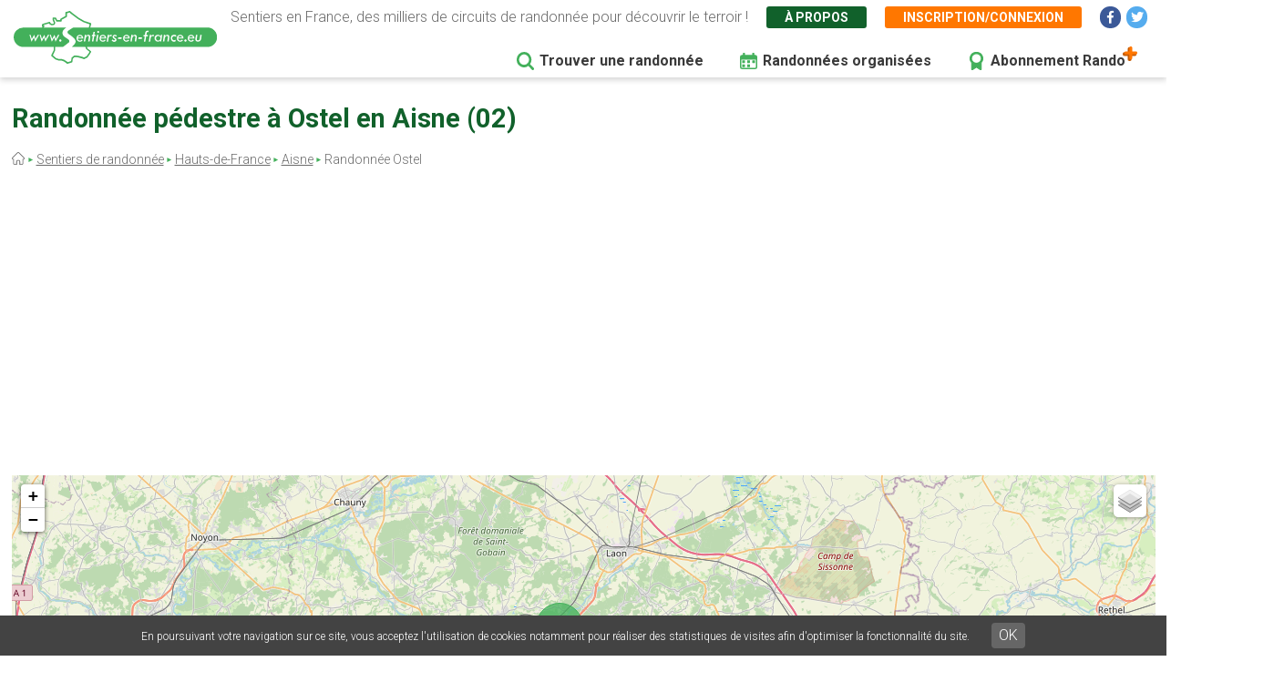

--- FILE ---
content_type: text/html; charset=UTF-8
request_url: https://www.sentiers-en-france.eu/randonnees-aisne-02/vailly-sur-aisne/randonnee-ostel
body_size: 10984
content:
<!DOCTYPE html>
<html lang="fr" dir="ltr" prefix="content: http://purl.org/rss/1.0/modules/content/  dc: http://purl.org/dc/terms/  foaf: http://xmlns.com/foaf/0.1/  og: http://ogp.me/ns#  rdfs: http://www.w3.org/2000/01/rdf-schema#  schema: http://schema.org/  sioc: http://rdfs.org/sioc/ns#  sioct: http://rdfs.org/sioc/types#  skos: http://www.w3.org/2004/02/skos/core#  xsd: http://www.w3.org/2001/XMLSchema# ">
  <head>
    <meta charset="utf-8" />
<link rel="canonical" href="https://www.sentiers-en-france.eu/randonnees-aisne-02/vailly-sur-aisne/randonnee-ostel" />
<meta name="description" content="Découvrez toutes les randonnées autour de Ostel en Aisne dans la région Hauts-de-France - Toutes les balades autour de cette ville disponibles sur Sentiers-en-france.eu" />
<meta name="Generator" content="Drupal 8 (https://www.drupal.org)" />
<meta name="MobileOptimized" content="width" />
<meta name="HandheldFriendly" content="true" />
<meta name="viewport" content="width=device-width, initial-scale=1.0" />
<link rel="shortcut icon" href="/sites/sentiers-en-france.eu/files/favico.png" type="image/png" />
<link rel="alternate" hreflang="fr" href="https://www.sentiers-en-france.eu/randonnees-aisne-02/vailly-sur-aisne/randonnee-ostel" />
<link rel="revision" href="https://www.sentiers-en-france.eu/randonnees-aisne-02/vailly-sur-aisne/randonnee-ostel" />
<script src="/sites/sentiers-en-france.eu/files/google_tag/gtm_58zf3x9/google_tag.script.js?t99ir2" defer></script>

    <title>Randonnée autour de Ostel en Aisne</title>
    <link rel="stylesheet" media="all" href="/sites/sentiers-en-france.eu/files/css/css_LD_Av_XyTVfmGa13JJsCLLopebTlFHlfZuZVpXdh0z8.css" />
<link rel="stylesheet" media="all" href="/sites/sentiers-en-france.eu/files/css/css_T6eOf6YzIzUX9pqFZJ6TMKNdaDoRhWmBNPb7YdKcP3k.css" />
<link rel="stylesheet" media="print" href="/sites/sentiers-en-france.eu/files/css/css_AbpHGcgLb-kRsJGnwFEktk7uzpZOCcBY74-YBdrKVGs.css" />
<link rel="stylesheet" media="all" href="/sites/sentiers-en-france.eu/files/css/css_n2exG0S2o4rRaIUAEOAvs4Fuyg_b-IzEF7rIfBYLmjI.css" />
<link rel="stylesheet" media="all" href="https://fonts.googleapis.com/css?family=Permanent+Marker&amp;display=swap" />
<link rel="stylesheet" media="all" href="https://fonts.googleapis.com/css?family=Roboto:300,300i,400,400i,500,700,700i&amp;display=swap" />
<link rel="stylesheet" media="all" href="/sites/sentiers-en-france.eu/files/css/css_AJaBIDgPQYymGoSvZaNX7g6qknstOoc3a5ckJYu-oVY.css" />
<link rel="stylesheet" media="print" href="/sites/sentiers-en-france.eu/files/css/css_AbpHGcgLb-kRsJGnwFEktk7uzpZOCcBY74-YBdrKVGs.css" />
<link rel="stylesheet" media="all" href="/sites/sentiers-en-france.eu/files/css/css_jApD6WhXKF7lOj--V6UUcbEo6lOJjVy4SsfkiOIQJX0.css" />

    
<!--[if lte IE 8]>
<script src="/sites/sentiers-en-france.eu/files/js/js_VtafjXmRvoUgAzqzYTA3Wrjkx9wcWhjP0G4ZnnqRamA.js"></script>
<![endif]-->

  </head>
  <body class="path-node page-node-type-ville page-node-4379">
        <a href="#main-content" class="visually-hidden focusable skip-link">
      Aller au contenu principal
    </a>
    <noscript aria-hidden="true"><iframe src="https://www.googletagmanager.com/ns.html?id=GTM-58ZF3X9" height="0" width="0" style="display:none;visibility:hidden"></iframe></noscript>
      <div class="dialog-off-canvas-main-canvas" data-off-canvas-main-canvas>
    <div class="layout-container">

  <header role="banner">
        <div class="region region-header">
    
<div id="block-sef-theme-logoheader" class="block block-block-content block-block-content4ec251f5-2ed7-4372-94d0-66e3945fc59e block-logoheader">
	<a href="/"><img src="/themes/sef_theme/images/interface/logo-sentiers-en-france.svg" alt="Sentiers en France" /></a>
     
    
</div>

<div id="block-lienshaut" class="block block-block-content block-block-content6023017e-a797-4666-9516-b473aa2a381a block-lienshaut">
    <div class="header-desc">Sentiers en France, des milliers de circuits de randonnée pour découvrir le terroir !</div>
    <div class="header-liens">
        <a href="https://www.sentiers-en-france.eu/sentier-en-france" class="green">À propos</a>
                <a href="https://www.sentiers-en-france.eu/mon-espace?popup=1" class="orange use-ajax" data-dialog-type="modal" data-dialog-options="{&quot;dialogClass&quot;:&quot;sef-register-login-dialog&quot;,&quot;width&quot;:&quot;938&quot;,&quot;closeText&quot;:&quot;Fermer&quot;}"><span class="desktop">Inscription/connexion</span><span class="mobile"><i class="fas fa-user"></i></span></a>
        
        
        
        <a href="https://www.facebook.com/sentiersenfr/" class="social facebook" target="_blank"><i class="fab fa-facebook-f"></i></a>
        <a href="https://twitter.com/sentiers_en_fr" class="social twitter" target="_blank"><i class="fab fa-twitter"></i></a>

    </div>


</div>
<div id="block-sef-theme-navigationprincipale" class="block block-superfish block-superfishmain">
  
    
      
<ul id="superfish-main" class="menu sf-menu sf-main sf-horizontal sf-style-none">
  
<li id="main-menu-link-content5277504a-068e-4747-be13-6b412e3b29fe" class="sf-depth-1 sf-no-children"><a href="/randonnee" class="sf-depth-1" target="">Trouver une randonnée</a></li><li id="main-menu-link-content2df6e455-6a7b-4b83-a6ef-c163000ee807" class="sf-depth-1 sf-no-children"><a href="/randonnees-organisees" class="menu-rando-organisee sf-depth-1" target="">Randonnées organisées</a></li><li id="main-menu-link-content2d2b6e70-a1b6-4a26-af60-6c8efbf58de9" class="sf-depth-1 sf-no-children"><a href="/profitez-100-de-sentiers-en-france-avec-le-compte-rando" class="menu-abo-rando sf-depth-1" target="">Abonnement Rando</a></li>
</ul>

  </div>

  </div>

  </header>

  <main role="main">
    <a id="main-content" tabindex="-1"></a>
    <div class="title-content">
        <div class="wrapper">
        <div class="region region-page-title">
    
<div id="block-sef-theme-page-title" class="block block-core block-page-title-block">
  
    
      
  <h1 class="page-title"><span="field field--name-title field--type-string field--label-hidden">Randonnée pédestre à Ostel en Aisne (02)</span></h1>


    
</div>
<div id="block-sef-theme-breadcrumbs" class="block block-system block-system-breadcrumb-block">
  
    
        <nav class="breadcrumb" role="navigation" aria-labelledby="system-breadcrumb">
    <h2 id="system-breadcrumb" class="visually-hidden">Fil d'Ariane</h2>
    <ol>
          <li>
                  <a href="/"></a>
              </li>
          <li>
                  <a href="/randonnee">Sentiers de randonnée</a>
              </li>
          <li>
                  <a href="/hauts-de-france">Hauts-de-France</a>
              </li>
          <li>
                  <a href="/sentiers-aisne-02/sentiers-picardie-aisne-02.php">Aisne</a>
              </li>
          <li>
                  Randonnée Ostel
              </li>
        </ol>
  </nav>

  </div>

  </div>

        </div>
    </div>
    
    <div class="layout-content">
        <div class="wrapper">
        <div class="region region-content">
    <div data-drupal-messages-fallback class="hidden"></div>
<div id="block-sef-theme-content" class="block block-system block-system-main-block">
  
    
      

<div class="bloc-dpt-map">
    <div id="map-departement" class="map-departement"></div>
    <div class="btn-dpt-recherche-avancee"><a href="https://www.sentiers-en-france.eu/randonnee?lieu_id=4379&amp;lieu=Ostel%20%2802%29" class="btn-sef-vert-light">Recherche avancée</a></div>
</div>

<article  data-history-node-id="4379" role="article" about="/randonnees-aisne-02/vailly-sur-aisne/randonnee-ostel" class="node node--type-ville node--view-mode-full">

  
    

    
  <div  class="node__content">
      
      
    <div class="sef-departement-intro">
        <h2 class="para-title">Faire de la randonnée pédestre autour de Ostel (02)</h2>
        <div class="">
            Autour de Ostel, vous pouvez randonner sur 30 sentiers balisés, soit 275.7 km de marche au total. 
            Parmi ces sentiers, 30 possèdent un tracé GPS, ce qui vous permet grâce à l'application de les parcourir facilement. 
            Le long de ces randonnées pédestres vous pourrez découvrir de nombreux éléments du terroir local : Patrimoine bâti, réserves naturelles, produits locaux, ...
        </div>
    </div>
      
    
    
    <div class="sef-gads-horiz" style="width: 100%;"><script async src="https://pagead2.googlesyndication.com/pagead/js/adsbygoogle.js"></script>
        <!-- Responsive 728x90 - SITE A -->
        <ins class="adsbygoogle"
             style="display:inline-block; width: 100%;"
             data-ad-client="ca-pub-8928348731691594"
             data-ad-slot="8046441488"
             data-ad-format="auto"
             data-full-width-responsive="true"></ins>
        <script>
             (adsbygoogle = window.adsbygoogle || []).push({});
        </script></div>
    
    <br><br>
    <h2 class="para-title">Les sentiers et le terroir à découvrir à pied à Ostel</h2>
    <div class="sef-dpt-onglets">
        <a href="" class="onglet-sentier active">Les sentiers</a>
        <a href="" class="onglet-terroir">Le terroir</a>
    </div>
    
    <div class="tab-sentier">
        <div class="sef-selection-sentier sef-sentiers-dpt">
            <h2 class="para-title">Liste des sentiers à Ostel</h2>
            

<div class="sef-sentiers-list">
                        
            <div class="bloc-sentier">
            <div class="margin">
                <div class="sentier-favori"><a href="" data-id="63136" class=""></a></div>
                <a href="https://www.sentiers-en-france.eu/sentiers-aisne-02/aizy-jouy/sentier-lassaut-du-chemin-des-dames" class="item-link item-content">
                    <div class="item-inner">
                        <div class="item-title-row">
                          <div class="item-title">A l&#039;assaut du Chemin des Dames </div>
                        </div>
                        <div class="item-lieu">
                            Aizy-Jouy, Aisne (02)
                        </div>
                        <div class="item-text">
                            <div class="carac carac-duree first">4h00</div>
                            <div class="carac carac-km">12.1 km</div>
                                                        <div class="carac carac-trace">Tracé GPS</div>
                                                    </div>
                    </div>
                </a>
            </div>
        </div>
            <div class="bloc-sentier">
            <div class="margin">
                <div class="sentier-favori"><a href="" data-id="63107" class=""></a></div>
                <a href="https://www.sentiers-en-france.eu/sentiers-aisne-02/anizy-le-chateau/sentier-les-larris" class="item-link item-content">
                    <div class="item-inner">
                        <div class="item-title-row">
                          <div class="item-title">Les Larris </div>
                        </div>
                        <div class="item-lieu">
                            Anizy-le-Château, Aisne (02)
                        </div>
                        <div class="item-text">
                            <div class="carac carac-duree first">4h00</div>
                            <div class="carac carac-km">14.4 km</div>
                                                        <div class="carac carac-trace">Tracé GPS</div>
                                                    </div>
                    </div>
                </a>
            </div>
        </div>
            <div class="bloc-sentier">
            <div class="margin">
                <div class="sentier-favori"><a href="" data-id="63083" class=""></a></div>
                <a href="https://www.sentiers-en-france.eu/sentiers-aisne-02/laon/sentier-le-pont-canal-bourg-et-comin" class="item-link item-content">
                    <div class="item-inner">
                        <div class="item-title-row">
                          <div class="item-title">Le pont canal </div>
                        </div>
                        <div class="item-lieu">
                            Bourg-et-Comin, Aisne (02)
                        </div>
                        <div class="item-text">
                            <div class="carac carac-duree first">4h00</div>
                            <div class="carac carac-km">11.5 km</div>
                                                        <div class="carac carac-trace">Tracé GPS</div>
                                                    </div>
                    </div>
                </a>
            </div>
        </div>
            <div class="bloc-sentier">
            <div class="margin">
                <div class="sentier-favori"><a href="" data-id="63088" class=""></a></div>
                <a href="https://www.sentiers-en-france.eu/sentiers-aisne-02/bourg-et-comin/sentier-les-chemins-des-eclusiers" class="item-link item-content">
                    <div class="item-inner">
                        <div class="item-title-row">
                          <div class="item-title">Les chemins des éclusiers </div>
                        </div>
                        <div class="item-lieu">
                            Bourg-et-Comin, Aisne (02)
                        </div>
                        <div class="item-text">
                            <div class="carac carac-duree first">5h30</div>
                            <div class="carac carac-km">17 km</div>
                                                        <div class="carac carac-trace">Tracé GPS</div>
                                                    </div>
                    </div>
                </a>
            </div>
        </div>
            <div class="bloc-sentier">
            <div class="margin">
                <div class="sentier-favori"><a href="" data-id="63106" class=""></a></div>
                <a href="https://www.sentiers-en-france.eu/sentiers-aisne-02/bourg-et-comin/sentier-les-villages-troglodytiques" class="item-link item-content">
                    <div class="item-inner">
                        <div class="item-title-row">
                          <div class="item-title">Les villages troglodytiques </div>
                        </div>
                        <div class="item-lieu">
                            Bourg-et-Comin, Aisne (02)
                        </div>
                        <div class="item-text">
                            <div class="carac carac-duree first">5h00</div>
                            <div class="carac carac-km">15.5 km</div>
                                                        <div class="carac carac-trace">Tracé GPS</div>
                                                    </div>
                    </div>
                </a>
            </div>
        </div>
            <div class="bloc-sentier">
            <div class="margin">
                <div class="sentier-favori"><a href="" data-id="63124" class=""></a></div>
                <a href="https://www.sentiers-en-france.eu/sentiers-aisne-02/bourguignon-sous-montbavin/sentier-bourguignon-village-de-peintres" class="item-link item-content">
                    <div class="item-inner">
                        <div class="item-title-row">
                          <div class="item-title">Bourguignon, village de peintres </div>
                        </div>
                        <div class="item-lieu">
                            Bourguignon-sous-Montbavin, Aisne (02)
                        </div>
                        <div class="item-text">
                            <div class="carac carac-duree first">0h30</div>
                            <div class="carac carac-km">1.9 km</div>
                                                        <div class="carac carac-trace">Tracé GPS</div>
                                                    </div>
                    </div>
                </a>
            </div>
        </div>
            <div class="bloc-sentier">
            <div class="margin">
                <div class="sentier-favori"><a href="" data-id="63155" class=""></a></div>
                <a href="https://www.sentiers-en-france.eu/sentiers-aisne-02/braine/sentier-la-folie" class="item-link item-content">
                    <div class="item-inner">
                        <div class="item-title-row">
                          <div class="item-title">La Folie </div>
                        </div>
                        <div class="item-lieu">
                            Braine, Aisne (02)
                        </div>
                        <div class="item-text">
                            <div class="carac carac-duree first">3h00</div>
                            <div class="carac carac-km">9 km</div>
                                                        <div class="carac carac-trace">Tracé GPS</div>
                                                    </div>
                    </div>
                </a>
            </div>
        </div>
            <div class="bloc-sentier">
            <div class="margin">
                <div class="sentier-favori"><a href="" data-id="63096" class=""></a></div>
                <a href="https://www.sentiers-en-france.eu/sentiers-aisne-02/braye-en-laonnois/sentier-le-tunnel-du-chemin-des-dames" class="item-link item-content">
                    <div class="item-inner">
                        <div class="item-title-row">
                          <div class="item-title">Le tunnel du Chemin des Dames </div>
                        </div>
                        <div class="item-lieu">
                            Braye-en-Laonnois, Aisne (02)
                        </div>
                        <div class="item-text">
                            <div class="carac carac-duree first">1h30</div>
                            <div class="carac carac-km">5 km</div>
                                                        <div class="carac carac-trace">Tracé GPS</div>
                                                    </div>
                    </div>
                </a>
            </div>
        </div>
            <div class="bloc-sentier">
            <div class="margin">
                <div class="sentier-favori"><a href="" data-id="63080" class=""></a></div>
                <a href="https://www.sentiers-en-france.eu/sentiers-aisne-02/chamouille/sentier-le-monument-dailles" class="item-link item-content">
                    <div class="item-inner">
                        <div class="item-title-row">
                          <div class="item-title">Le monument d&#039;Ailles </div>
                        </div>
                        <div class="item-lieu">
                            Chamouille, Aisne (02)
                        </div>
                        <div class="item-text">
                            <div class="carac carac-duree first">4h15</div>
                            <div class="carac carac-km">15 km</div>
                                                        <div class="carac carac-trace">Tracé GPS</div>
                                                    </div>
                    </div>
                </a>
            </div>
        </div>
            <div class="bloc-sentier">
            <div class="margin">
                <div class="sentier-favori"><a href="" data-id="63108" class=""></a></div>
                <a href="https://www.sentiers-en-france.eu/sentiers-aisne-02/chamouille/sentier-le-tour-du-lac-de-lailette" class="item-link item-content">
                    <div class="item-inner">
                        <div class="item-title-row">
                          <div class="item-title">Le tour du lac de l&#039;Ailette </div>
                        </div>
                        <div class="item-lieu">
                            Chamouille, Aisne (02)
                        </div>
                        <div class="item-text">
                            <div class="carac carac-duree first">2h45</div>
                            <div class="carac carac-km">9.5 km</div>
                                                        <div class="carac carac-trace">Tracé GPS</div>
                                                    </div>
                    </div>
                </a>
            </div>
        </div>
            <div class="bloc-sentier">
            <div class="margin">
                <div class="sentier-favori"><a href="" data-id="63105" class=""></a></div>
                <a href="https://www.sentiers-en-france.eu/sentiers-aisne-02/chamouille/sentier-au-dessus-des-creuttes-de-neuville" class="item-link item-content">
                    <div class="item-inner">
                        <div class="item-title-row">
                          <div class="item-title">Au-dessus des creuttes de Neuville </div>
                        </div>
                        <div class="item-lieu">
                            Chamouille, Aisne (02)
                        </div>
                        <div class="item-text">
                            <div class="carac carac-duree first">1h45</div>
                            <div class="carac carac-km">6 km</div>
                                                        <div class="carac carac-trace">Tracé GPS</div>
                                                    </div>
                    </div>
                </a>
            </div>
        </div>
            <div class="bloc-sentier">
            <div class="margin">
                <div class="sentier-favori"><a href="" data-id="63161" class=""></a></div>
                <a href="https://www.sentiers-en-france.eu/sentiers-aisne-02/chassemy/sentier-le-temps-perdu" class="item-link item-content">
                    <div class="item-inner">
                        <div class="item-title-row">
                          <div class="item-title">Le temps perdu </div>
                        </div>
                        <div class="item-lieu">
                            Chassemy, Aisne (02)
                        </div>
                        <div class="item-text">
                            <div class="carac carac-duree first">3h45</div>
                            <div class="carac carac-km">14 km</div>
                                                        <div class="carac carac-trace">Tracé GPS</div>
                                                    </div>
                    </div>
                </a>
            </div>
        </div>
            <div class="bloc-sentier">
            <div class="margin">
                <div class="sentier-favori"><a href="" data-id="63005" class=""></a></div>
                <a href="https://www.sentiers-en-france.eu/sentiers-aisne-02/chavignon/sentier-du-pont-noir-au-belier" class="item-link item-content">
                    <div class="item-inner">
                        <div class="item-title-row">
                          <div class="item-title">Du pont Noir au Bélier </div>
                        </div>
                        <div class="item-lieu">
                            Chavignon, Aisne (02)
                        </div>
                        <div class="item-text">
                            <div class="carac carac-duree first">3h45</div>
                            <div class="carac carac-km">14.4 km</div>
                                                        <div class="carac carac-trace">Tracé GPS</div>
                                                    </div>
                    </div>
                </a>
            </div>
        </div>
            <div class="bloc-sentier">
            <div class="margin">
                <div class="sentier-favori"><a href="" data-id="63075" class=""></a></div>
                <a href="https://www.sentiers-en-france.eu/sentiers-aisne-02/chermizy-ailles/sentier-avec-les-oiseaux-de-lailette" class="item-link item-content">
                    <div class="item-inner">
                        <div class="item-title-row">
                          <div class="item-title">Avec les oiseaux de l&#039;Ailette </div>
                        </div>
                        <div class="item-lieu">
                            Chermizy-Ailles, Aisne (02)
                        </div>
                        <div class="item-text">
                            <div class="carac carac-duree first">3h00</div>
                            <div class="carac carac-km">9 km</div>
                                                        <div class="carac carac-trace">Tracé GPS</div>
                                                    </div>
                    </div>
                </a>
            </div>
        </div>
            <div class="bloc-sentier">
            <div class="margin">
                <div class="sentier-favori"><a href="" data-id="63113" class=""></a></div>
                <a href="https://www.sentiers-en-france.eu/sentiers-aisne-02/laon/sentier-les-3-monts-chevregny" class="item-link item-content">
                    <div class="item-inner">
                        <div class="item-title-row">
                          <div class="item-title">Les 3 Monts </div>
                        </div>
                        <div class="item-lieu">
                            Chevregny, Aisne (02)
                        </div>
                        <div class="item-text">
                            <div class="carac carac-duree first">3h00</div>
                            <div class="carac carac-km">6.5 km</div>
                                                        <div class="carac carac-trace">Tracé GPS</div>
                                                    </div>
                    </div>
                </a>
            </div>
        </div>
            <div class="bloc-sentier">
            <div class="margin">
                <div class="sentier-favori"><a href="" data-id="63150" class=""></a></div>
                <a href="https://www.sentiers-en-france.eu/sentiers-aisne-02/chivres-val/sentier-la-fontaine-de-saint-ouen" class="item-link item-content">
                    <div class="item-inner">
                        <div class="item-title-row">
                          <div class="item-title">La fontaine de Saint-Ouen </div>
                        </div>
                        <div class="item-lieu">
                            Chivres-Val, Aisne (02)
                        </div>
                        <div class="item-text">
                            <div class="carac carac-duree first">4h00</div>
                            <div class="carac carac-km">12 km</div>
                                                        <div class="carac carac-trace">Tracé GPS</div>
                                                    </div>
                    </div>
                </a>
            </div>
        </div>
            <div class="bloc-sentier">
            <div class="margin">
                <div class="sentier-favori"><a href="" data-id="63158" class=""></a></div>
                <a href="https://www.sentiers-en-france.eu/sentiers-aisne-02/chivres-val/sentier-autour-du-fort-de-conde" class="item-link item-content">
                    <div class="item-inner">
                        <div class="item-title-row">
                          <div class="item-title">Autour du fort de Condé </div>
                        </div>
                        <div class="item-lieu">
                            Chivres-Val, Aisne (02)
                        </div>
                        <div class="item-text">
                            <div class="carac carac-duree first">0h30</div>
                            <div class="carac carac-km">1.2 km</div>
                                                        <div class="carac carac-trace">Tracé GPS</div>
                                                    </div>
                    </div>
                </a>
            </div>
        </div>
            <div class="bloc-sentier">
            <div class="margin">
                <div class="sentier-favori"><a href="" data-id="63165" class=""></a></div>
                <a href="https://www.sentiers-en-france.eu/sentiers-aisne-02/couvrelles/sentier-les-echauguettes" class="item-link item-content">
                    <div class="item-inner">
                        <div class="item-title-row">
                          <div class="item-title">Les échauguettes </div>
                        </div>
                        <div class="item-lieu">
                            Couvrelles, Aisne (02)
                        </div>
                        <div class="item-text">
                            <div class="carac carac-duree first">3h00</div>
                            <div class="carac carac-km">9.4 km</div>
                                                        <div class="carac carac-trace">Tracé GPS</div>
                                                    </div>
                    </div>
                </a>
            </div>
        </div>
            <div class="bloc-sentier">
            <div class="margin">
                <div class="sentier-favori"><a href="" data-id="63163" class=""></a></div>
                <a href="https://www.sentiers-en-france.eu/sentiers-aisne-02/longueval-barbonval/sentier-les-alleux" class="item-link item-content">
                    <div class="item-inner">
                        <div class="item-title-row">
                          <div class="item-title">Les Alleux </div>
                        </div>
                        <div class="item-lieu">
                            Longueval-Barbonval, Aisne (02)
                        </div>
                        <div class="item-text">
                            <div class="carac carac-duree first">3h00</div>
                            <div class="carac carac-km">10.5 km</div>
                                                        <div class="carac carac-trace">Tracé GPS</div>
                                                    </div>
                    </div>
                </a>
            </div>
        </div>
            <div class="bloc-sentier">
            <div class="margin">
                <div class="sentier-favori"><a href="" data-id="63167" class=""></a></div>
                <a href="https://www.sentiers-en-france.eu/sentiers-aisne-02/longueval-barbonval/sentier-la-belle-aumone" class="item-link item-content">
                    <div class="item-inner">
                        <div class="item-title-row">
                          <div class="item-title">La Belle-Aumône </div>
                        </div>
                        <div class="item-lieu">
                            Longueval-Barbonval, Aisne (02)
                        </div>
                        <div class="item-text">
                            <div class="carac carac-duree first">2h45</div>
                            <div class="carac carac-km">9.6 km</div>
                                                        <div class="carac carac-trace">Tracé GPS</div>
                                                    </div>
                    </div>
                </a>
            </div>
        </div>
            <div class="bloc-sentier">
            <div class="margin">
                <div class="sentier-favori"><a href="" data-id="63072" class=""></a></div>
                <a href="https://www.sentiers-en-france.eu/sentiers-aisne-02/merlieux-et-fouquerolles/sentier-les-richesses-de-merlieux" class="item-link item-content">
                    <div class="item-inner">
                        <div class="item-title-row">
                          <div class="item-title">Les richesses de Merlieux </div>
                        </div>
                        <div class="item-lieu">
                            Merlieux-et-Fouquerolles, Aisne (02)
                        </div>
                        <div class="item-text">
                            <div class="carac carac-duree first">0h45</div>
                            <div class="carac carac-km">2.9 km</div>
                                                        <div class="carac carac-trace">Tracé GPS</div>
                                                    </div>
                    </div>
                </a>
            </div>
        </div>
            <div class="bloc-sentier">
            <div class="margin">
                <div class="sentier-favori"><a href="" data-id="63085" class=""></a></div>
                <a href="https://www.sentiers-en-france.eu/sentiers-aisne-02/merlieux-et-fouquerolles/sentier-les-arts-et-les-lettres" class="item-link item-content">
                    <div class="item-inner">
                        <div class="item-title-row">
                          <div class="item-title">Les arts et les lettres </div>
                        </div>
                        <div class="item-lieu">
                            Merlieux-et-Fouquerolles, Aisne (02)
                        </div>
                        <div class="item-text">
                            <div class="carac carac-duree first">4h00</div>
                            <div class="carac carac-km">13.5 km</div>
                                                        <div class="carac carac-trace">Tracé GPS</div>
                                                    </div>
                    </div>
                </a>
            </div>
        </div>
            <div class="bloc-sentier">
            <div class="margin">
                <div class="sentier-favori"><a href="" data-id="63142" class=""></a></div>
                <a href="https://www.sentiers-en-france.eu/sentiers-aisne-02/missy-sur-aisne/sentier-le-fort-de-conde" class="item-link item-content">
                    <div class="item-inner">
                        <div class="item-title-row">
                          <div class="item-title">Le fort de Condé </div>
                        </div>
                        <div class="item-lieu">
                            Missy-sur-Aisne, Aisne (02)
                        </div>
                        <div class="item-text">
                            <div class="carac carac-duree first">3h00</div>
                            <div class="carac carac-km">10.7 km</div>
                                                        <div class="carac carac-trace">Tracé GPS</div>
                                                    </div>
                    </div>
                </a>
            </div>
        </div>
            <div class="bloc-sentier">
            <div class="margin">
                <div class="sentier-favori"><a href="" data-id="63144" class=""></a></div>
                <a href="https://www.sentiers-en-france.eu/sentiers-aisne-02/monampteuil/sentier-le-lac-de-monampteuil" class="item-link item-content">
                    <div class="item-inner">
                        <div class="item-title-row">
                          <div class="item-title">Le lac de Monampteuil </div>
                        </div>
                        <div class="item-lieu">
                            Monampteuil, Aisne (02)
                        </div>
                        <div class="item-text">
                            <div class="carac carac-duree first">2h30</div>
                            <div class="carac carac-km">10.4 km</div>
                                                        <div class="carac carac-trace">Tracé GPS</div>
                                                    </div>
                    </div>
                </a>
            </div>
        </div>
            <div class="bloc-sentier">
            <div class="margin">
                <div class="sentier-favori"><a href="" data-id="63104" class=""></a></div>
                <a href="https://www.sentiers-en-france.eu/sentiers-aisne-02/mons-en-laonnois/sentier-le-panorama-des-creuttes" class="item-link item-content">
                    <div class="item-inner">
                        <div class="item-title-row">
                          <div class="item-title">Le panorama des creuttes </div>
                        </div>
                        <div class="item-lieu">
                            Mons-en-Laonnois, Aisne (02)
                        </div>
                        <div class="item-text">
                            <div class="carac carac-duree first">0h45</div>
                            <div class="carac carac-km">1.7 km</div>
                                                        <div class="carac carac-trace">Tracé GPS</div>
                                                    </div>
                    </div>
                </a>
            </div>
        </div>
            <div class="bloc-sentier">
            <div class="margin">
                <div class="sentier-favori"><a href="" data-id="63076" class=""></a></div>
                <a href="https://www.sentiers-en-france.eu/sentiers-aisne-02/nouvion-le-vineux/sentier-une-histoire-de-la-vigne" class="item-link item-content">
                    <div class="item-inner">
                        <div class="item-title-row">
                          <div class="item-title">Une histoire de la vigne </div>
                        </div>
                        <div class="item-lieu">
                            Nouvion-le-Vineux, Aisne (02)
                        </div>
                        <div class="item-text">
                            <div class="carac carac-duree first">0h45</div>
                            <div class="carac carac-km">0.9 km</div>
                                                        <div class="carac carac-trace">Tracé GPS</div>
                                                    </div>
                    </div>
                </a>
            </div>
        </div>
            <div class="bloc-sentier">
            <div class="margin">
                <div class="sentier-favori"><a href="" data-id="63120" class=""></a></div>
                <a href="https://www.sentiers-en-france.eu/sentiers-aisne-02/paissy/sentier-un-village-flanc-de-falaise" class="item-link item-content">
                    <div class="item-inner">
                        <div class="item-title-row">
                          <div class="item-title">Un village à flanc de falaise </div>
                        </div>
                        <div class="item-lieu">
                            Paissy, Aisne (02)
                        </div>
                        <div class="item-text">
                            <div class="carac carac-duree first">0h40</div>
                            <div class="carac carac-km">2.3 km</div>
                                                        <div class="carac carac-trace">Tracé GPS</div>
                                                    </div>
                    </div>
                </a>
            </div>
        </div>
            <div class="bloc-sentier">
            <div class="margin">
                <div class="sentier-favori"><a href="" data-id="73939" class=""></a></div>
                <a href="https://www.sentiers-en-france.eu/sentiers-aisne-02/pinon/sentier-randonnee-des-chasseurs-alpins" class="item-link item-content">
                    <div class="item-inner">
                        <div class="item-title-row">
                          <div class="item-title">Randonnée des Chasseurs Alpins </div>
                        </div>
                        <div class="item-lieu">
                            Pinon, Aisne (02)
                        </div>
                        <div class="item-text">
                            <div class="carac carac-duree first">3h00</div>
                            <div class="carac carac-km">8.8 km</div>
                                                        <div class="carac carac-trace">Tracé GPS</div>
                                                    </div>
                    </div>
                </a>
            </div>
        </div>
            <div class="bloc-sentier">
            <div class="margin">
                <div class="sentier-favori"><a href="" data-id="63135" class=""></a></div>
                <a href="https://www.sentiers-en-france.eu/sentiers-aisne-02/soupir/sentier-au-fil-du-val-de-laisne" class="item-link item-content">
                    <div class="item-inner">
                        <div class="item-title-row">
                          <div class="item-title">Au fil du val de l&#039;Aisne </div>
                        </div>
                        <div class="item-lieu">
                            Soupir, Aisne (02)
                        </div>
                        <div class="item-text">
                            <div class="carac carac-duree first">3h30</div>
                            <div class="carac carac-km">11 km</div>
                                                        <div class="carac carac-trace">Tracé GPS</div>
                                                    </div>
                    </div>
                </a>
            </div>
        </div>
            <div class="bloc-sentier">
            <div class="margin">
                <div class="sentier-favori"><a href="" data-id="63153" class=""></a></div>
                <a href="https://www.sentiers-en-france.eu/sentiers-aisne-02/vailly-sur-aisne/sentier-les-roches-de-labondin" class="item-link item-content">
                    <div class="item-inner">
                        <div class="item-title-row">
                          <div class="item-title">Les roches de l&#039;Abondin </div>
                        </div>
                        <div class="item-lieu">
                            Vailly-sur-Aisne, Aisne (02)
                        </div>
                        <div class="item-text">
                            <div class="carac carac-duree first">3h00</div>
                            <div class="carac carac-km">10 km</div>
                                                        <div class="carac carac-trace">Tracé GPS</div>
                                                    </div>
                    </div>
                </a>
            </div>
        </div>
        
</div>

            <div class="pager"></div>
        </div>
    </div>
        
    <div class="tab-terroir" style="display: none">

                <div class="sef-sentier-terroir">
            <div>
                                    
                                                                                                                                                                                                                                        
                                                                                                                                                                                            
                                                                                                                                                                                                                                                                                                                                                                                                                                                                                                                                                                                                                                                                                                                                                                                                                                                                                                                                                                                                                                                                
                                                                                                                                                                                                                                        
                                                                                                                                                                                                        <div class="bloc-cat-terroir">
                            <div class="cat-titre"><img src="https://www.sentiers-en-france.eu/sites/sentiers-en-france.eu/files/2020-04/terroir-patrimoine_0.svg" alt="Terroir"> Patrimoine bâti / Eglises</div>
                                                        <div class="lieu">
                                <div class="lieu-titre">Abbatiale Saint-Yved de Braine</div>
                                <div class="lieu-desc">L&rsquo;abbatiale Saint-Yved est une &eacute;glise de <a href="http://fr.wikipedia.org/wiki/Braine_%28Aisne%29" title="Braine (Aisne)">Braine</a>, n&eacute;cropole des <a href="http://fr.wikipedia.org/wiki/Liste_des_comtes_de_Dreux" title="Liste des comtes de Dreux">comtes de Dreux</a>. Elle fut consacr&eacute;e &agrave; saint Yved dont les reliques furent amen&eacute;es &agrave; <a href="http://fr.wikipedia.org/wiki/Braine_%28Aisne%29" title="Braine (Aisne)">Braine</a> (Braisne) au IXe&nbsp;si&egrave;cle. Primitivement chapitre de chanoines s&eacute;culiers, l&#39;abbaye de Braine fut donn&eacute;e &agrave; l&#39;<a href="http://fr.wikipedia.org/wiki/Pr%C3%A9montr%C3%A9s" title="Prémontrés">ordre des Pr&eacute;montr&eacute;s</a> par l&#39;&eacute;v&ecirc;que de Soissons en <a href="http://fr.wikipedia.org/wiki/1130" title="1130">1130</a>. Braine, ancienne terre charg&eacute;e d&rsquo;histoire au croisement d&rsquo;une antique voie romaine, fut tr&egrave;s t&ocirc;t la r&eacute;sidence de plaisance des premiers rois <a href="http://fr.wikipedia.org/wiki/M%C3%A9rovingiens" title="Mérovingiens">m&eacute;rovingiens</a> et <a href="http://fr.wikipedia.org/wiki/Carolingiens" title="Carolingiens">carolingiens</a>. D&rsquo;h&eacute;ritage en h&eacute;ritage, elle finit par &ecirc;tre la propri&eacute;t&eacute; des comtes de Dreux, la branche cadette des <a href="http://fr.wikipedia.org/wiki/Cap%C3%A9tiens" title="Capétiens">Cap&eacute;tiens</a>. Cette derni&egrave;re fortifie le ch&acirc;teau de la Folie que la <a href="http://fr.wikipedia.org/wiki/Premi%C3%A8re_Guerre_mondiale" title="Première Guerre mondiale">Premi&egrave;re Guerre mondiale</a> transforme en ruines. Du ch&acirc;teau du bas&hellip;<br />
<a href="https://www.google.fr/search?q=braine+st+yved+abbaye&amp;biw=1280&amp;bih=905&amp;source=lnms&amp;tbm=isch&amp;sa=X&amp;ei=YOUwVaX2DYOY7gaF-IGIBA&amp;ved=0CAkQ_AUoAw">Photos</a> <a href="http://fr.wikipedia.org/wiki/Abbatiale_Saint-Yved_de_Braine" target="_blank" class="lieu-site">Voir le site</a></div>
                            </div>
                                                    </div>
                                                                                                                                                                                                                                                                                                                                                                                                                                                                                                                                                                                    
                                                                                                                                                                                                                                        
                                                                                                                                                                                                                                                                                                                                                                            
                                                                                                    
                                                                                                                                                
                                                </div>
        </div>
                
    </div>
    
    
    
<div id="block-sefencartrandoplus" class="block block-block-content block-block-contentfc992600-f2b3-4312-a6f9-3ec598689634 block-sefencartrandoplus">
    <div class="bloc-rando">
        <div class="titre">Profitez au maximum de Sentiers en France avec rando +</div>
        
        <div class="rando-container">
            <div class="colg">
                <div class="desc">
                    Le compte <span class="randoplus">Rando</span> permet de profiter de tout le potentiel qu'offre Sentiers en France :
                </div>
                <div class="avantages">
                    <div>Pas de pub</div>
                    <div>Favoris illimités</div>
                    <div>Mode hors-connexion</div>
                </div>
            </div>
            <div class="cold">
                <div class="forfaits">
                    <div class="forfait">
                        <div class="duree">3 mois</div>
                        <div class="prix">5,99 €<br>
                            <span class="tarif-mensuel">1,99€/mois</span>
                        </div>
                        <div class="btn">
                            <a href="https://www.sentiers-en-france.eu/mon-espace/abonnement?duree=3" class="btn-sef-orange">Je m'abonne</a>
                        </div>
                    </div>
                    <div class="forfait">
                        <div class="duree">12 mois</div>
                        <div class="prix"><s>16,99 €</s> 9,99 €<br>
                            <span class="tarif-mensuel">0,83€/mois</span>
                        </div>
                        <div class="btn">
                            <a href="https://www.sentiers-en-france.eu/mon-espace/abonnement?duree=12" class="btn-sef-orange">Je m'abonne</a>
                        </div>
                    </div>
                </div>
            </div>
        </div>
    </div>
</div>

    
  </div>
    
  <div id="block-barrelateraledroitesef" class="block block-sef block-sef-sidebar-right-block">
  
    
      <div class="sef-sidebar-right">
              <div class="bloc-encart">
                <!--<a href="https://jump.beezup.com/ODAzMDVjZjU5MzRiNDg3MWEyNmE1ZDc0NDJiNDE2OTnCrDIzMDfCrEJaMTM0OTE1Nzg3wqxodHRwczovL3d3dy5zbm93bGVhZGVyLmNvbT91dG1fc291cmNlPXNlbnRpZXJzX2VuX2ZyYW5jZcKs" target="_blank" class="btn-sef-vert-light lien-snowleader">Idées cadeaux boutique Snowleader</a>
                <a href="https://jump.beezup.com/ODAzMDVjZjU5MzRiNDg3MWEyNmE1ZDc0NDJiNDE2OTnCrDIzMDfCrEJaMTM0OTE1Nzg3wqxodHRwczovL3d3dy5zbm93bGVhZGVyLmNvbT91dG1fc291cmNlPXNlbnRpZXJzX2VuX2ZyYW5jZcKs" target="_blank" class="desktop"><img src="/themes/sef_theme/images/encart/snowleader-01-2021.jpg" border="0" width="160" height="600" alt="Snowleader"></a>
                <a href="https://jump.beezup.com/ODAzMDVjZjU5MzRiNDg3MWEyNmE1ZDc0NDJiNDE2OTnCrDIzMDfCrEJaMTM0OTE1Nzg3wqxodHRwczovL3d3dy5zbm93bGVhZGVyLmNvbT91dG1fc291cmNlPXNlbnRpZXJzX2VuX2ZyYW5jZcKs" target="_blank" class="mobile"><img src="/themes/sef_theme/images/encart/snowleader-01-2021-mobile.jpg" alt="Snowleader"></a>-->
                
                <br><br>
                <script async src="//pagead2.googlesyndication.com/pagead/js/adsbygoogle.js"></script>
                <!-- Responsive 160x600 - SITE A -->
                <ins class="adsbygoogle"
                     style="display:block"
                     data-ad-client="ca-pub-8928348731691594"
                     data-ad-slot="6642141867"
                     data-ad-format="auto"
                     data-full-width-responsive="true"></ins>
                <script>
                (adsbygoogle = window.adsbygoogle || []).push({});
                </script>
              </div></div>

  </div>


</article>

  </div>

  </div>

        </div>
    </div>
    <div class="map-content">
        <div class="region region-map">
    <div id="block-sef-theme-mapfooter" class="block block-block-content block-block-content748614f7-67f0-43d2-9e1b-e11b1db8d9b1">
  
    
      
  </div>

  </div>

    </div>
    
  </main>

    <footer role="contentinfo">
        <div class="wrapper">
      	  <div class="region region-footer">
    
<div id="block-seffooter" class="block block-block-content block-block-content299e2d9d-f5de-4863-a4ef-3969ed6226d4 block-seffooter">
    
    <div class="liens-menu-footer">
        <a href="https://www.sentiers-en-france.eu/randonnee">Trouver une randonnée</a>
        <a href="https://www.sentiers-en-france.eu/sentier-en-france">À propos</a>
        <a href="https://www.sentiers-en-france.eu/mon-espace">Inscription / Connexion</a>
        <a href="https://www.sentiers-en-france.eu/profitez-100-de-sentiers-en-france-avec-le-compte-rando">Abonnement Rando+</a>
        <a href="https://www.sentiers-en-france.eu/randonnees-organisees">Calendrier randos</a>
        <a href="https://www.sentiers-en-france.eu/sites-partenaires">Sites partenaires</a>
        <a href="https://www.sentiers-en-france.eu/contact-sentier-en-france">Contactez-nous</a>
    </div>
    <div>
        <strong>Sentiers-en-France, grâce aux nombreux circuits de randonnée, permet de découvrir :</strong><br>
        - les spécificités des terroirs (sites et milieux naturels, patrimoine …)<br>
        - les producteurs locaux et les artisans, garants du savoir-faire et du patrimoine<br>
        - ceux qui œuvrent à faire connaître tout ce patrimoine par des manifestations culturelles<br>
        - ceux qui accueillent les touristes dans leur hébergement, à leur table
    </div>
        <div class="liens-reseaux">
        <a href="https://www.facebook.com/sentiersenfr/" class="social facebook" target="_blank"><i class="fab fa-facebook-f"></i></a>
        <a href="https://twitter.com/sentiers_en_fr" class="social twitter" target="_blank"><i class="fab fa-twitter"></i></a>
    </div>
    
</div>

<div class="clear"></div>
<div id="block-sef-theme-copyright" class="block block-block-content block-block-content137b6229-543b-4c5f-95c6-a154a63f0f71">

    <div class="gl-copy">
        © 2026 Sentiers en France  - Tous droits réservés - Photos non contractuelles - <a href="https://www.sentiers-en-france.eu/mentions-legales">Mentions légales</a> 
        - <a href="https://www.sentiers-en-france.eu/conditions-generales-dutilisation-de-lapplication-et-du-site-internet">CGU</a> - <a href="https://www.sentiers-en-france.eu/conditions-generales-de-vente-du-site-et-application-sentiers-en-franceeu">CGV</a>
            </div>

</div>


  </div>

        </div>
    </footer>

</div>
  </div>

    
    <script type="application/json" data-drupal-selector="drupal-settings-json">{"path":{"baseUrl":"\/","scriptPath":null,"pathPrefix":"","currentPath":"node\/4379","currentPathIsAdmin":false,"isFront":false,"currentLanguage":"fr"},"pluralDelimiter":"\u0003","suppressDeprecationErrors":true,"ajaxPageState":{"libraries":"classy\/base,classy\/messages,classy\/node,core\/html5shiv,core\/normalize,gl_cookies\/gl-cookies,sef\/sentier-favori,sef_theme\/fancybox,sef_theme\/global-styling,sef_theme\/map-departement,site_base_theme\/fontawesome,site_base_theme\/gl-supermenu,site_base_theme\/global-styling,superfish\/superfish,superfish\/superfish_hoverintent,superfish\/superfish_smallscreen,superfish\/superfish_supersubs,superfish\/superfish_supposition,system\/base","theme":"sef_theme","theme_token":null},"ajaxTrustedUrl":[],"departement":{"sentiers":[{"id":"63135","titre":"Au fil du val de l\u0027Aisne","lat":"49.407524","lng":"3.598127","lieu":{"ville":"Soupir","dpt":"Aisne","code_dpt":"02"},"duree":"3h30","km":"11","trace":1,"url":"\/sentiers-aisne-02\/soupir\/sentier-au-fil-du-val-de-laisne"},{"id":"63096","titre":"Le tunnel du Chemin des Dames","lat":"49.438416","lng":"3.604518","lieu":{"ville":"Braye-en-Laonnois","dpt":"Aisne","code_dpt":"02"},"duree":"1h30","km":"5","trace":1,"url":"\/sentiers-aisne-02\/braye-en-laonnois\/sentier-le-tunnel-du-chemin-des-dames"},{"id":"63136","titre":"A l\u0027assaut du Chemin des Dames","lat":"49.436046","lng":"3.515313","lieu":{"ville":"Aizy-Jouy","dpt":"Aisne","code_dpt":"02"},"duree":"4h00","km":"12.1","trace":1,"url":"\/sentiers-aisne-02\/aizy-jouy\/sentier-lassaut-du-chemin-des-dames"},{"id":"63153","titre":"Les roches de l\u0027Abondin","lat":"49.410638","lng":"3.516165","lieu":{"ville":"Vailly-sur-Aisne","dpt":"Aisne","code_dpt":"02"},"duree":"3h00","km":"10","trace":1,"url":"\/sentiers-aisne-02\/vailly-sur-aisne\/sentier-les-roches-de-labondin"},{"id":"63144","titre":"Le lac de Monampteuil","lat":"49.475268","lng":"3.573157","lieu":{"ville":"Monampteuil","dpt":"Aisne","code_dpt":"02"},"duree":"2h30","km":"10.4","trace":1,"url":"\/sentiers-aisne-02\/monampteuil\/sentier-le-lac-de-monampteuil"},{"id":"63113","titre":"Les 3 Monts","lat":"49.473158","lng":"3.593395","lieu":{"ville":"Chevregny","dpt":"Aisne","code_dpt":"02"},"duree":"3h00","km":"6.5","trace":1,"url":"\/sentiers-aisne-02\/laon\/sentier-les-3-monts-chevregny"},{"id":"63161","titre":"Le temps perdu","lat":"49.380992","lng":"3.505947","lieu":{"ville":"Chassemy","dpt":"Aisne","code_dpt":"02"},"duree":"3h45","km":"14","trace":1,"url":"\/sentiers-aisne-02\/chassemy\/sentier-le-temps-perdu"},{"id":"63005","titre":"Du pont Noir au B\u00e9lier","lat":"49.479512","lng":"3.521032","lieu":{"ville":"Chavignon","dpt":"Aisne","code_dpt":"02"},"duree":"3h45","km":"14.4","trace":1,"url":"\/sentiers-aisne-02\/chavignon\/sentier-du-pont-noir-au-belier"},{"id":"63088","titre":"Les chemins des \u00e9clusiers","lat":"49.394218","lng":"3.653863","lieu":{"ville":"Bourg-et-Comin","dpt":"Aisne","code_dpt":"02"},"duree":"5h30","km":"17","trace":1,"url":"\/sentiers-aisne-02\/bourg-et-comin\/sentier-les-chemins-des-eclusiers"},{"id":"63083","titre":"Le pont canal","lat":"49.394019","lng":"3.653794","lieu":{"ville":"Bourg-et-Comin","dpt":"Aisne","code_dpt":"02"},"duree":"4h00","km":"11.5","trace":1,"url":"\/sentiers-aisne-02\/laon\/sentier-le-pont-canal-bourg-et-comin"},{"id":"63106","titre":"Les villages troglodytiques","lat":"49.393503","lng":"3.653676","lieu":{"ville":"Bourg-et-Comin","dpt":"Aisne","code_dpt":"02"},"duree":"5h00","km":"15.5","trace":1,"url":"\/sentiers-aisne-02\/bourg-et-comin\/sentier-les-villages-troglodytiques"},{"id":"63158","titre":"Autour du fort de Cond\u00e9","lat":"49.401196","lng":"3.453173","lieu":{"ville":"Chivres-Val","dpt":"Aisne","code_dpt":"02"},"duree":"0h30","km":"1.2","trace":1,"url":"\/sentiers-aisne-02\/chivres-val\/sentier-autour-du-fort-de-conde"},{"id":"63150","titre":"La fontaine de Saint-Ouen","lat":"49.399939","lng":"3.453581","lieu":{"ville":"Chivres-Val","dpt":"Aisne","code_dpt":"02"},"duree":"4h00","km":"12","trace":1,"url":"\/sentiers-aisne-02\/chivres-val\/sentier-la-fontaine-de-saint-ouen"},{"id":"63076","titre":"Une histoire de la vigne","lat":"49.503088","lng":"3.611754","lieu":{"ville":"Nouvion-le-Vineux","dpt":"Aisne","code_dpt":"02"},"duree":"0h45","km":"0.9","trace":1,"url":"\/sentiers-aisne-02\/nouvion-le-vineux\/sentier-une-histoire-de-la-vigne"},{"id":"63155","titre":"La Folie","lat":"49.34142","lng":"3.532175","lieu":{"ville":"Braine","dpt":"Aisne","code_dpt":"02"},"duree":"3h00","km":"9","trace":1,"url":"\/sentiers-aisne-02\/braine\/sentier-la-folie"},{"id":"63167","titre":"La Belle-Aum\u00f4ne","lat":"49.358738","lng":"3.653323","lieu":{"ville":"Longueval-Barbonval","dpt":"Aisne","code_dpt":"02"},"duree":"2h45","km":"9.6","trace":1,"url":"\/sentiers-aisne-02\/longueval-barbonval\/sentier-la-belle-aumone"},{"id":"63105","titre":"Au-dessus des creuttes de Neuville","lat":"49.468877","lng":"3.682627","lieu":{"ville":"Chamouille","dpt":"Aisne","code_dpt":"02"},"duree":"1h45","km":"6","trace":1,"url":"\/sentiers-aisne-02\/chamouille\/sentier-au-dessus-des-creuttes-de-neuville"},{"id":"63080","titre":"Le monument d\u0027Ailles","lat":"49.469212","lng":"3.682756","lieu":{"ville":"Chamouille","dpt":"Aisne","code_dpt":"02"},"duree":"4h15","km":"15","trace":1,"url":"\/sentiers-aisne-02\/chamouille\/sentier-le-monument-dailles"},{"id":"63142","titre":"Le fort de Cond\u00e9","lat":"49.386978","lng":"3.437337","lieu":{"ville":"Missy-sur-Aisne","dpt":"Aisne","code_dpt":"02"},"duree":"3h00","km":"10.7","trace":1,"url":"\/sentiers-aisne-02\/missy-sur-aisne\/sentier-le-fort-de-conde"},{"id":"63108","titre":"Le tour du lac de l\u0027Ailette","lat":"49.46977","lng":"3.682627","lieu":{"ville":"Chamouille","dpt":"Aisne","code_dpt":"02"},"duree":"2h45","km":"9.5","trace":1,"url":"\/sentiers-aisne-02\/chamouille\/sentier-le-tour-du-lac-de-lailette"},{"id":"63120","titre":"Un village \u00e0 flanc de falaise","lat":"49.42466","lng":"3.705383","lieu":{"ville":"Paissy","dpt":"Aisne","code_dpt":"02"},"duree":"0h40","km":"2.3","trace":1,"url":"\/sentiers-aisne-02\/paissy\/sentier-un-village-flanc-de-falaise"},{"id":"63165","titre":"Les \u00e9chauguettes","lat":"49.340318","lng":"3.489333","lieu":{"ville":"Couvrelles","dpt":"Aisne","code_dpt":"02"},"duree":"3h00","km":"9.4","trace":1,"url":"\/sentiers-aisne-02\/couvrelles\/sentier-les-echauguettes"},{"id":"63163","titre":"Les Alleux","lat":"49.358151","lng":"3.672066","lieu":{"ville":"Longueval-Barbonval","dpt":"Aisne","code_dpt":"02"},"duree":"3h00","km":"10.5","trace":1,"url":"\/sentiers-aisne-02\/longueval-barbonval\/sentier-les-alleux"},{"id":"63085","titre":"Les arts et les lettres","lat":"49.516764","lng":"3.503276","lieu":{"ville":"Merlieux-et-Fouquerolles","dpt":"Aisne","code_dpt":"02"},"duree":"4h00","km":"13.5","trace":1,"url":"\/sentiers-aisne-02\/merlieux-et-fouquerolles\/sentier-les-arts-et-les-lettres"},{"id":"73939","titre":"Randonn\u00e9e des Chasseurs Alpins","lat":"49.492364","lng":"3.448401","lieu":{"ville":"Pinon","dpt":"Aisne","code_dpt":"02"},"duree":"3h00","km":"8.8","trace":1,"url":"\/sentiers-aisne-02\/pinon\/sentier-randonnee-des-chasseurs-alpins"},{"id":"63075","titre":"Avec les oiseaux de l\u0027Ailette","lat":"49.466679","lng":"3.703396","lieu":{"ville":"Chermizy-Ailles","dpt":"Aisne","code_dpt":"02"},"duree":"3h00","km":"9","trace":1,"url":"\/sentiers-aisne-02\/chermizy-ailles\/sentier-avec-les-oiseaux-de-lailette"},{"id":"63072","titre":"Les richesses de Merlieux","lat":"49.520267","lng":"3.505325","lieu":{"ville":"Merlieux-et-Fouquerolles","dpt":"Aisne","code_dpt":"02"},"duree":"0h45","km":"2.9","trace":1,"url":"\/sentiers-aisne-02\/merlieux-et-fouquerolles\/sentier-les-richesses-de-merlieux"},{"id":"63124","titre":"Bourguignon, village de peintres","lat":"49.528804","lng":"3.540644","lieu":{"ville":"Bourguignon-sous-Montbavin","dpt":"Aisne","code_dpt":"02"},"duree":"0h30","km":"1.9","trace":1,"url":"\/sentiers-aisne-02\/bourguignon-sous-montbavin\/sentier-bourguignon-village-de-peintres"},{"id":"63107","titre":"Les Larris","lat":"49.504831","lng":"3.452161","lieu":{"ville":"Anizy-le-Ch\u00e2teau","dpt":"Aisne","code_dpt":"02"},"duree":"4h00","km":"14.4","trace":1,"url":"\/sentiers-aisne-02\/anizy-le-chateau\/sentier-les-larris"},{"id":"63104","titre":"Le panorama des creuttes","lat":"49.533089","lng":"3.542154","lieu":{"ville":"Mons-en-Laonnois","dpt":"Aisne","code_dpt":"02"},"duree":"0h45","km":"1.7","trace":1,"url":"\/sentiers-aisne-02\/mons-en-laonnois\/sentier-le-panorama-des-creuttes"}]},"superfish":{"superfish-main":{"id":"superfish-main","sf":{"animation":{"opacity":"show","height":"show"},"speed":"fast"},"plugins":{"smallscreen":{"mode":"window_width","breakpoint":951,"expandText":"D\u00e9plier","collapseText":"Replier","title":"Navigation principale"},"supposition":true,"supersubs":true}}},"popup_promotion":"\r\n          \u003Cdiv class=\u0022bloc-quota-favoris-popup promo\u0022\u003E\r\n              \u003Cdiv class=\u0022bloc-favoris-popup-content\u0022\u003E\r\n                \u003Cdiv class=\u0022bloc-rando\u0022\u003E\r\n                  \u003Cdiv class=\u0022titre-promo\u0022\u003EPromotion\u003C\/div\u003E\r\n                  \u003Cdiv class=\u0022titre\u0022\u003EProfitez au maximum de Sentiers en France avec l\u0027abonnement\u003C\/div\u003E\r\n                  \r\n                  \u003Cdiv class=\u0022forfaits\u0022\u003E\r\n                    \u003Cdiv class=\u0022bloc-payant\u0022\u003E\r\n                        \u003Cdiv class=\u0022titre\u0022\u003EVersion payante\u003C\/div\u003E\r\n                        \u003Cdiv class=\u0022avantages\u0022\u003E\r\n                            \u003Cdiv\u003EMode hors-connexion sur l\u0027application Android et iOS\u003C\/div\u003E\r\n                            \u003Cdiv\u003EAcc\u00e8s garantie sans attente aux 19000 sentiers de randonn\u00e9es\u003C\/div\u003E\r\n                            \u003Cdiv\u003EGPS randonn\u00e9e temps r\u00e9el (application)\u003C\/div\u003E\r\n                            \u003Cdiv\u003EBien plus encore...\u003C\/div\u003E\r\n                        \u003C\/div\u003E\r\n                        \u003Cdiv class=\u0022btn\u0022\u003E\r\n                            \u003Ca href=\u0022\/mon-espace\/abonnement?duree=12\u0022 class=\u0022btn-sef-orange\u0022\u003EJe m\u0027abonne\u003C\/a\u003E\r\n                        \u003C\/div\u003E\r\n                    \u003C\/div\u003E\r\n                    \u003Cdiv class=\u0022forfait\u0022\u003E\r\n                        \u003Cdiv class=\u0022duree\u0022\u003E12 mois\u003C\/div\u003E\r\n                        \u003Cdiv class=\u0022prix\u0022\u003E9,99 \u20ac \u003Cbr\u003E\u003Cspan\u003Eau lieu de\u003C\/span\u003E \u003Cs\u003E16,99 \u20ac\u003C\/s\u003E \u003Cspan class=\u0022tarif-mensuel\u0022\u003E0,83\u20ac\/mois\u003C\/span\u003E\u003C\/div\u003E\r\n                        \u003Cdiv class=\u0022btn\u0022\u003E\r\n                            \u003Ca href=\u0022\/mon-espace\/abonnement?duree=12\u0022 class=\u0022btn-sef-orange\u0022\u003EJe m\u0027abonne\u003C\/a\u003E\r\n                        \u003C\/div\u003E\r\n                    \u003C\/div\u003E\r\n                  \u003C\/div\u003E\r\n                \u003C\/div\u003E\r\n              \u003C\/div\u003E\r\n          \u003C\/div\u003E","gl_cookies":{"message":"En poursuivant votre navigation sur ce site, vous acceptez l\u0027utilisation de cookies notamment pour r\u00e9aliser des statistiques de visites afin d\u0027optimiser la fonctionnalit\u00e9 du site.","button_ok":"OK","button_savoirplus":"En savoir plus","url_savoirplus":""},"user":{"uid":0,"permissionsHash":"791f513c203e511274d24a254b154ca8bf778fdce7fa7aebeb87b3e980eed171"}}</script>
<script src="/sites/sentiers-en-france.eu/files/js/js_mgJ4gi6L2y_4Pw56qXUCeHenK3yosn4cDXwtUFvftgE.js"></script>

  </body>
</html>


--- FILE ---
content_type: text/html; charset=utf-8
request_url: https://www.google.com/recaptcha/api2/aframe
body_size: 266
content:
<!DOCTYPE HTML><html><head><meta http-equiv="content-type" content="text/html; charset=UTF-8"></head><body><script nonce="d9feqALCOegd0qOcMyEzNQ">/** Anti-fraud and anti-abuse applications only. See google.com/recaptcha */ try{var clients={'sodar':'https://pagead2.googlesyndication.com/pagead/sodar?'};window.addEventListener("message",function(a){try{if(a.source===window.parent){var b=JSON.parse(a.data);var c=clients[b['id']];if(c){var d=document.createElement('img');d.src=c+b['params']+'&rc='+(localStorage.getItem("rc::a")?sessionStorage.getItem("rc::b"):"");window.document.body.appendChild(d);sessionStorage.setItem("rc::e",parseInt(sessionStorage.getItem("rc::e")||0)+1);localStorage.setItem("rc::h",'1769119302201');}}}catch(b){}});window.parent.postMessage("_grecaptcha_ready", "*");}catch(b){}</script></body></html>

--- FILE ---
content_type: image/svg+xml
request_url: https://www.sentiers-en-france.eu/sites/sentiers-en-france.eu/files/2020-04/terroir-patrimoine_0.svg
body_size: 621
content:
<svg id="Groupe_606" data-name="Groupe 606" xmlns="http://www.w3.org/2000/svg" width="29.882" height="36.204" viewBox="0 0 29.882 36.204">
  <path id="Tracé_471" data-name="Tracé 471" d="M260.223,265.121H230.341V295h10.884l4.057,6.321L249.339,295h10.884Z" transform="translate(-230.341 -265.121)" fill="#129bdb"/>
  <path id="Tracé_472" data-name="Tracé 472" d="M255.9,286.288l-4.817-6.87h0l-3.061-11.33h-.285l-3.061,11.33h0l-4.817,6.87h-.025v6.906h16.091v-6.906Zm-5.351-3.855h-1.742v5.027h-1.642v-5.027h-1.742v-1.642h1.742V278.85h1.642v1.941h1.742Z" transform="translate(-232.939 -265.933)" fill="#fff"/>
</svg>
